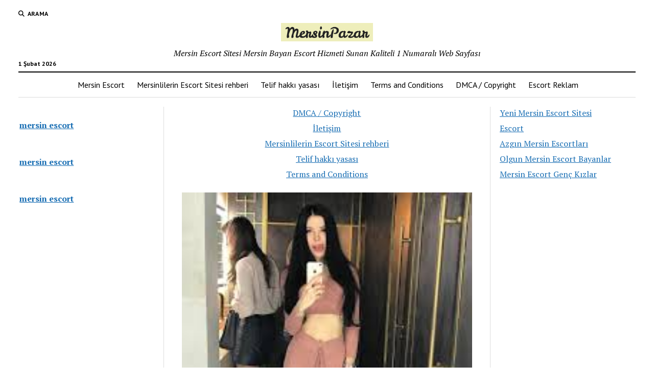

--- FILE ---
content_type: text/html; charset=UTF-8
request_url: https://www.mersinescortcu.com/escort-mersin-kizlarin-ilanlari/
body_size: 12959
content:
<!DOCTYPE html>

<html dir="ltr" lang="tr" prefix="og: https://ogp.me/ns#">

<head>
	<title>Escort Mersin Kızların İlanları | Mersin Escort, Escort Mersin, Mersin Eskort İlan</title>

		<!-- All in One SEO 4.9.3 - aioseo.com -->
	<meta name="description" content="Escort Mersin görünüşleri itibariyle daha sıra dışı tipte olan kadınların daha bir istekli davrandıklarını ve seks yapmaya karşı daha birçok eğilim gösterdiklerini söylemek mümkündür. Sizler de kadınların sıcak halleriyle birlikte sizleri memnun etmesini talep ediyorsanız ve sıcak olan her şeyin tadına sizlerle birlikte bakmalarını istiyorsanız mutlaka Mersin escort kızlarının sıcak olan tenlerine değmeli ve bu" />
	<meta name="robots" content="max-image-preview:large" />
	<meta name="author" content="admin"/>
	<link rel="canonical" href="https://www.mersinescortcu.com/escort-mersin-kizlarin-ilanlari/" />
	<meta name="generator" content="All in One SEO (AIOSEO) 4.9.3" />
		<meta property="og:locale" content="tr_TR" />
		<meta property="og:site_name" content="Mersin Escort, Escort Mersin, Mersin Eskort İlan | Mersin Escort Sitesi Mersin Bayan Escort Hizmeti Sunan Kaliteli 1 Numaralı Web Sayfası" />
		<meta property="og:type" content="activity" />
		<meta property="og:title" content="Escort Mersin Kızların İlanları | Mersin Escort, Escort Mersin, Mersin Eskort İlan" />
		<meta property="og:description" content="Escort Mersin görünüşleri itibariyle daha sıra dışı tipte olan kadınların daha bir istekli davrandıklarını ve seks yapmaya karşı daha birçok eğilim gösterdiklerini söylemek mümkündür. Sizler de kadınların sıcak halleriyle birlikte sizleri memnun etmesini talep ediyorsanız ve sıcak olan her şeyin tadına sizlerle birlikte bakmalarını istiyorsanız mutlaka Mersin escort kızlarının sıcak olan tenlerine değmeli ve bu" />
		<meta property="og:url" content="https://www.mersinescortcu.com/escort-mersin-kizlarin-ilanlari/" />
		<meta property="og:image" content="https://www.mersinescortcu.com/wp-content/uploads/2023/01/cropped-apple-touch-icon.png" />
		<meta property="og:image:secure_url" content="https://www.mersinescortcu.com/wp-content/uploads/2023/01/cropped-apple-touch-icon.png" />
		<meta name="twitter:card" content="summary" />
		<meta name="twitter:title" content="Escort Mersin Kızların İlanları | Mersin Escort, Escort Mersin, Mersin Eskort İlan" />
		<meta name="twitter:description" content="Escort Mersin görünüşleri itibariyle daha sıra dışı tipte olan kadınların daha bir istekli davrandıklarını ve seks yapmaya karşı daha birçok eğilim gösterdiklerini söylemek mümkündür. Sizler de kadınların sıcak halleriyle birlikte sizleri memnun etmesini talep ediyorsanız ve sıcak olan her şeyin tadına sizlerle birlikte bakmalarını istiyorsanız mutlaka Mersin escort kızlarının sıcak olan tenlerine değmeli ve bu" />
		<meta name="twitter:image" content="https://www.mersinescortcu.com/wp-content/uploads/2023/01/cropped-apple-touch-icon.png" />
		<script type="application/ld+json" class="aioseo-schema">
			{"@context":"https:\/\/schema.org","@graph":[{"@type":"Article","@id":"https:\/\/www.mersinescortcu.com\/escort-mersin-kizlarin-ilanlari\/#article","name":"Escort Mersin K\u0131zlar\u0131n \u0130lanlar\u0131 | Mersin Escort, Escort Mersin, Mersin Eskort \u0130lan","headline":"Escort Mersin K\u0131zlar\u0131n \u0130lanlar\u0131","author":{"@id":"https:\/\/www.mersinescortcu.com\/author\/admin\/#author"},"publisher":{"@id":"https:\/\/www.mersinescortcu.com\/#organization"},"image":{"@type":"ImageObject","url":"https:\/\/www.mersinescortcu.com\/wp-content\/uploads\/2018\/01\/escort-mersin-kizlarin-ilanlari.jpg","width":203,"height":249,"caption":"escort-mersin-kizlarin-ilanlari"},"datePublished":"2018-01-05T11:26:54+03:00","dateModified":"2020-10-16T15:40:08+03:00","inLanguage":"tr-TR","mainEntityOfPage":{"@id":"https:\/\/www.mersinescortcu.com\/escort-mersin-kizlarin-ilanlari\/#webpage"},"isPartOf":{"@id":"https:\/\/www.mersinescortcu.com\/escort-mersin-kizlarin-ilanlari\/#webpage"},"articleSection":"Mersin Bayan Escort, Mersin Escort, Mersin Escort Bayan"},{"@type":"BreadcrumbList","@id":"https:\/\/www.mersinescortcu.com\/escort-mersin-kizlarin-ilanlari\/#breadcrumblist","itemListElement":[{"@type":"ListItem","@id":"https:\/\/www.mersinescortcu.com#listItem","position":1,"name":"Ev","item":"https:\/\/www.mersinescortcu.com","nextItem":{"@type":"ListItem","@id":"https:\/\/www.mersinescortcu.com\/category\/mersin-escort\/#listItem","name":"Mersin Escort"}},{"@type":"ListItem","@id":"https:\/\/www.mersinescortcu.com\/category\/mersin-escort\/#listItem","position":2,"name":"Mersin Escort","item":"https:\/\/www.mersinescortcu.com\/category\/mersin-escort\/","nextItem":{"@type":"ListItem","@id":"https:\/\/www.mersinescortcu.com\/escort-mersin-kizlarin-ilanlari\/#listItem","name":"Escort Mersin K\u0131zlar\u0131n \u0130lanlar\u0131"},"previousItem":{"@type":"ListItem","@id":"https:\/\/www.mersinescortcu.com#listItem","name":"Ev"}},{"@type":"ListItem","@id":"https:\/\/www.mersinescortcu.com\/escort-mersin-kizlarin-ilanlari\/#listItem","position":3,"name":"Escort Mersin K\u0131zlar\u0131n \u0130lanlar\u0131","previousItem":{"@type":"ListItem","@id":"https:\/\/www.mersinescortcu.com\/category\/mersin-escort\/#listItem","name":"Mersin Escort"}}]},{"@type":"Organization","@id":"https:\/\/www.mersinescortcu.com\/#organization","name":"Mersin Escort","description":"Mersin Escort Sitesi Mersin Bayan Escort Hizmeti Sunan Kaliteli 1 Numaral\u0131 Web Sayfas\u0131","url":"https:\/\/www.mersinescortcu.com\/","logo":{"@type":"ImageObject","url":"https:\/\/www.mersinescortcu.com\/wp-content\/uploads\/2023\/01\/cropped-apple-touch-icon.png","@id":"https:\/\/www.mersinescortcu.com\/escort-mersin-kizlarin-ilanlari\/#organizationLogo","width":180,"height":36,"caption":"Mersin Escort"},"image":{"@id":"https:\/\/www.mersinescortcu.com\/escort-mersin-kizlarin-ilanlari\/#organizationLogo"}},{"@type":"Person","@id":"https:\/\/www.mersinescortcu.com\/author\/admin\/#author","url":"https:\/\/www.mersinescortcu.com\/author\/admin\/","name":"admin","image":{"@type":"ImageObject","@id":"https:\/\/www.mersinescortcu.com\/escort-mersin-kizlarin-ilanlari\/#authorImage","url":"https:\/\/secure.gravatar.com\/avatar\/597fe671277bd4d302098e48f6a4db392cd739a8089bc7c12060c2ef99c9d657?s=96&d=mm&r=g","width":96,"height":96,"caption":"admin"}},{"@type":"WebPage","@id":"https:\/\/www.mersinescortcu.com\/escort-mersin-kizlarin-ilanlari\/#webpage","url":"https:\/\/www.mersinescortcu.com\/escort-mersin-kizlarin-ilanlari\/","name":"Escort Mersin K\u0131zlar\u0131n \u0130lanlar\u0131 | Mersin Escort, Escort Mersin, Mersin Eskort \u0130lan","description":"Escort Mersin g\u00f6r\u00fcn\u00fc\u015fleri itibariyle daha s\u0131ra d\u0131\u015f\u0131 tipte olan kad\u0131nlar\u0131n daha bir istekli davrand\u0131klar\u0131n\u0131 ve seks yapmaya kar\u015f\u0131 daha bir\u00e7ok e\u011filim g\u00f6sterdiklerini s\u00f6ylemek m\u00fcmk\u00fcnd\u00fcr. Sizler de kad\u0131nlar\u0131n s\u0131cak halleriyle birlikte sizleri memnun etmesini talep ediyorsan\u0131z ve s\u0131cak olan her \u015feyin tad\u0131na sizlerle birlikte bakmalar\u0131n\u0131 istiyorsan\u0131z mutlaka Mersin escort k\u0131zlar\u0131n\u0131n s\u0131cak olan tenlerine de\u011fmeli ve bu","inLanguage":"tr-TR","isPartOf":{"@id":"https:\/\/www.mersinescortcu.com\/#website"},"breadcrumb":{"@id":"https:\/\/www.mersinescortcu.com\/escort-mersin-kizlarin-ilanlari\/#breadcrumblist"},"author":{"@id":"https:\/\/www.mersinescortcu.com\/author\/admin\/#author"},"creator":{"@id":"https:\/\/www.mersinescortcu.com\/author\/admin\/#author"},"image":{"@type":"ImageObject","url":"https:\/\/www.mersinescortcu.com\/wp-content\/uploads\/2018\/01\/escort-mersin-kizlarin-ilanlari.jpg","@id":"https:\/\/www.mersinescortcu.com\/escort-mersin-kizlarin-ilanlari\/#mainImage","width":203,"height":249,"caption":"escort-mersin-kizlarin-ilanlari"},"primaryImageOfPage":{"@id":"https:\/\/www.mersinescortcu.com\/escort-mersin-kizlarin-ilanlari\/#mainImage"},"datePublished":"2018-01-05T11:26:54+03:00","dateModified":"2020-10-16T15:40:08+03:00"},{"@type":"WebSite","@id":"https:\/\/www.mersinescortcu.com\/#website","url":"https:\/\/www.mersinescortcu.com\/","name":"Mersin Escort, Escort Mersin, Mersin Eskort \u0130lan","description":"Mersin Escort Sitesi Mersin Bayan Escort Hizmeti Sunan Kaliteli 1 Numaral\u0131 Web Sayfas\u0131","inLanguage":"tr-TR","publisher":{"@id":"https:\/\/www.mersinescortcu.com\/#organization"}}]}
		</script>
		<!-- All in One SEO -->

<meta charset="UTF-8" />
<meta name="viewport" content="width=device-width, initial-scale=1" />
<meta name="template" content="Mission News 1.65" />
<link rel="amphtml" href="https://www.mersinescortcu.com/escort-mersin-kizlarin-ilanlari/amp/" /><meta name="generator" content="AMP for WP 1.1.11"/><link rel='dns-prefetch' href='//fonts.googleapis.com' />
<link rel="alternate" type="application/rss+xml" title="Mersin Escort, Escort Mersin, Mersin Eskort İlan &raquo; akışı" href="https://www.mersinescortcu.com/feed/" />
<link rel="alternate" type="application/rss+xml" title="Mersin Escort, Escort Mersin, Mersin Eskort İlan &raquo; yorum akışı" href="https://www.mersinescortcu.com/comments/feed/" />
<link rel="alternate" type="application/rss+xml" title="Mersin Escort, Escort Mersin, Mersin Eskort İlan &raquo; Escort Mersin Kızların İlanları yorum akışı" href="https://www.mersinescortcu.com/escort-mersin-kizlarin-ilanlari/feed/" />
<link rel="alternate" title="oEmbed (JSON)" type="application/json+oembed" href="https://www.mersinescortcu.com/wp-json/oembed/1.0/embed?url=https%3A%2F%2Fwww.mersinescortcu.com%2Fescort-mersin-kizlarin-ilanlari%2F" />
<link rel="alternate" title="oEmbed (XML)" type="text/xml+oembed" href="https://www.mersinescortcu.com/wp-json/oembed/1.0/embed?url=https%3A%2F%2Fwww.mersinescortcu.com%2Fescort-mersin-kizlarin-ilanlari%2F&#038;format=xml" />
<style id='wp-img-auto-sizes-contain-inline-css' type='text/css'>
img:is([sizes=auto i],[sizes^="auto," i]){contain-intrinsic-size:3000px 1500px}
/*# sourceURL=wp-img-auto-sizes-contain-inline-css */
</style>
<style id='wp-emoji-styles-inline-css' type='text/css'>

	img.wp-smiley, img.emoji {
		display: inline !important;
		border: none !important;
		box-shadow: none !important;
		height: 1em !important;
		width: 1em !important;
		margin: 0 0.07em !important;
		vertical-align: -0.1em !important;
		background: none !important;
		padding: 0 !important;
	}
/*# sourceURL=wp-emoji-styles-inline-css */
</style>
<style id='wp-block-library-inline-css' type='text/css'>
:root{--wp-block-synced-color:#7a00df;--wp-block-synced-color--rgb:122,0,223;--wp-bound-block-color:var(--wp-block-synced-color);--wp-editor-canvas-background:#ddd;--wp-admin-theme-color:#007cba;--wp-admin-theme-color--rgb:0,124,186;--wp-admin-theme-color-darker-10:#006ba1;--wp-admin-theme-color-darker-10--rgb:0,107,160.5;--wp-admin-theme-color-darker-20:#005a87;--wp-admin-theme-color-darker-20--rgb:0,90,135;--wp-admin-border-width-focus:2px}@media (min-resolution:192dpi){:root{--wp-admin-border-width-focus:1.5px}}.wp-element-button{cursor:pointer}:root .has-very-light-gray-background-color{background-color:#eee}:root .has-very-dark-gray-background-color{background-color:#313131}:root .has-very-light-gray-color{color:#eee}:root .has-very-dark-gray-color{color:#313131}:root .has-vivid-green-cyan-to-vivid-cyan-blue-gradient-background{background:linear-gradient(135deg,#00d084,#0693e3)}:root .has-purple-crush-gradient-background{background:linear-gradient(135deg,#34e2e4,#4721fb 50%,#ab1dfe)}:root .has-hazy-dawn-gradient-background{background:linear-gradient(135deg,#faaca8,#dad0ec)}:root .has-subdued-olive-gradient-background{background:linear-gradient(135deg,#fafae1,#67a671)}:root .has-atomic-cream-gradient-background{background:linear-gradient(135deg,#fdd79a,#004a59)}:root .has-nightshade-gradient-background{background:linear-gradient(135deg,#330968,#31cdcf)}:root .has-midnight-gradient-background{background:linear-gradient(135deg,#020381,#2874fc)}:root{--wp--preset--font-size--normal:16px;--wp--preset--font-size--huge:42px}.has-regular-font-size{font-size:1em}.has-larger-font-size{font-size:2.625em}.has-normal-font-size{font-size:var(--wp--preset--font-size--normal)}.has-huge-font-size{font-size:var(--wp--preset--font-size--huge)}.has-text-align-center{text-align:center}.has-text-align-left{text-align:left}.has-text-align-right{text-align:right}.has-fit-text{white-space:nowrap!important}#end-resizable-editor-section{display:none}.aligncenter{clear:both}.items-justified-left{justify-content:flex-start}.items-justified-center{justify-content:center}.items-justified-right{justify-content:flex-end}.items-justified-space-between{justify-content:space-between}.screen-reader-text{border:0;clip-path:inset(50%);height:1px;margin:-1px;overflow:hidden;padding:0;position:absolute;width:1px;word-wrap:normal!important}.screen-reader-text:focus{background-color:#ddd;clip-path:none;color:#444;display:block;font-size:1em;height:auto;left:5px;line-height:normal;padding:15px 23px 14px;text-decoration:none;top:5px;width:auto;z-index:100000}html :where(.has-border-color){border-style:solid}html :where([style*=border-top-color]){border-top-style:solid}html :where([style*=border-right-color]){border-right-style:solid}html :where([style*=border-bottom-color]){border-bottom-style:solid}html :where([style*=border-left-color]){border-left-style:solid}html :where([style*=border-width]){border-style:solid}html :where([style*=border-top-width]){border-top-style:solid}html :where([style*=border-right-width]){border-right-style:solid}html :where([style*=border-bottom-width]){border-bottom-style:solid}html :where([style*=border-left-width]){border-left-style:solid}html :where(img[class*=wp-image-]){height:auto;max-width:100%}:where(figure){margin:0 0 1em}html :where(.is-position-sticky){--wp-admin--admin-bar--position-offset:var(--wp-admin--admin-bar--height,0px)}@media screen and (max-width:600px){html :where(.is-position-sticky){--wp-admin--admin-bar--position-offset:0px}}

/*# sourceURL=wp-block-library-inline-css */
</style><style id='wp-block-latest-posts-inline-css' type='text/css'>
.wp-block-latest-posts{box-sizing:border-box}.wp-block-latest-posts.alignleft{margin-right:2em}.wp-block-latest-posts.alignright{margin-left:2em}.wp-block-latest-posts.wp-block-latest-posts__list{list-style:none}.wp-block-latest-posts.wp-block-latest-posts__list li{clear:both;overflow-wrap:break-word}.wp-block-latest-posts.is-grid{display:flex;flex-wrap:wrap}.wp-block-latest-posts.is-grid li{margin:0 1.25em 1.25em 0;width:100%}@media (min-width:600px){.wp-block-latest-posts.columns-2 li{width:calc(50% - .625em)}.wp-block-latest-posts.columns-2 li:nth-child(2n){margin-right:0}.wp-block-latest-posts.columns-3 li{width:calc(33.33333% - .83333em)}.wp-block-latest-posts.columns-3 li:nth-child(3n){margin-right:0}.wp-block-latest-posts.columns-4 li{width:calc(25% - .9375em)}.wp-block-latest-posts.columns-4 li:nth-child(4n){margin-right:0}.wp-block-latest-posts.columns-5 li{width:calc(20% - 1em)}.wp-block-latest-posts.columns-5 li:nth-child(5n){margin-right:0}.wp-block-latest-posts.columns-6 li{width:calc(16.66667% - 1.04167em)}.wp-block-latest-posts.columns-6 li:nth-child(6n){margin-right:0}}:root :where(.wp-block-latest-posts.is-grid){padding:0}:root :where(.wp-block-latest-posts.wp-block-latest-posts__list){padding-left:0}.wp-block-latest-posts__post-author,.wp-block-latest-posts__post-date{display:block;font-size:.8125em}.wp-block-latest-posts__post-excerpt,.wp-block-latest-posts__post-full-content{margin-bottom:1em;margin-top:.5em}.wp-block-latest-posts__featured-image a{display:inline-block}.wp-block-latest-posts__featured-image img{height:auto;max-width:100%;width:auto}.wp-block-latest-posts__featured-image.alignleft{float:left;margin-right:1em}.wp-block-latest-posts__featured-image.alignright{float:right;margin-left:1em}.wp-block-latest-posts__featured-image.aligncenter{margin-bottom:1em;text-align:center}
/*# sourceURL=https://www.mersinescortcu.com/wp-includes/blocks/latest-posts/style.min.css */
</style>
<style id='wp-block-page-list-inline-css' type='text/css'>
.wp-block-navigation .wp-block-page-list{align-items:var(--navigation-layout-align,initial);background-color:inherit;display:flex;flex-direction:var(--navigation-layout-direction,initial);flex-wrap:var(--navigation-layout-wrap,wrap);justify-content:var(--navigation-layout-justify,initial)}.wp-block-navigation .wp-block-navigation-item{background-color:inherit}.wp-block-page-list{box-sizing:border-box}
/*# sourceURL=https://www.mersinescortcu.com/wp-includes/blocks/page-list/style.min.css */
</style>
<style id='wp-block-paragraph-inline-css' type='text/css'>
.is-small-text{font-size:.875em}.is-regular-text{font-size:1em}.is-large-text{font-size:2.25em}.is-larger-text{font-size:3em}.has-drop-cap:not(:focus):first-letter{float:left;font-size:8.4em;font-style:normal;font-weight:100;line-height:.68;margin:.05em .1em 0 0;text-transform:uppercase}body.rtl .has-drop-cap:not(:focus):first-letter{float:none;margin-left:.1em}p.has-drop-cap.has-background{overflow:hidden}:root :where(p.has-background){padding:1.25em 2.375em}:where(p.has-text-color:not(.has-link-color)) a{color:inherit}p.has-text-align-left[style*="writing-mode:vertical-lr"],p.has-text-align-right[style*="writing-mode:vertical-rl"]{rotate:180deg}
/*# sourceURL=https://www.mersinescortcu.com/wp-includes/blocks/paragraph/style.min.css */
</style>
<style id='global-styles-inline-css' type='text/css'>
:root{--wp--preset--aspect-ratio--square: 1;--wp--preset--aspect-ratio--4-3: 4/3;--wp--preset--aspect-ratio--3-4: 3/4;--wp--preset--aspect-ratio--3-2: 3/2;--wp--preset--aspect-ratio--2-3: 2/3;--wp--preset--aspect-ratio--16-9: 16/9;--wp--preset--aspect-ratio--9-16: 9/16;--wp--preset--color--black: #000000;--wp--preset--color--cyan-bluish-gray: #abb8c3;--wp--preset--color--white: #ffffff;--wp--preset--color--pale-pink: #f78da7;--wp--preset--color--vivid-red: #cf2e2e;--wp--preset--color--luminous-vivid-orange: #ff6900;--wp--preset--color--luminous-vivid-amber: #fcb900;--wp--preset--color--light-green-cyan: #7bdcb5;--wp--preset--color--vivid-green-cyan: #00d084;--wp--preset--color--pale-cyan-blue: #8ed1fc;--wp--preset--color--vivid-cyan-blue: #0693e3;--wp--preset--color--vivid-purple: #9b51e0;--wp--preset--gradient--vivid-cyan-blue-to-vivid-purple: linear-gradient(135deg,rgb(6,147,227) 0%,rgb(155,81,224) 100%);--wp--preset--gradient--light-green-cyan-to-vivid-green-cyan: linear-gradient(135deg,rgb(122,220,180) 0%,rgb(0,208,130) 100%);--wp--preset--gradient--luminous-vivid-amber-to-luminous-vivid-orange: linear-gradient(135deg,rgb(252,185,0) 0%,rgb(255,105,0) 100%);--wp--preset--gradient--luminous-vivid-orange-to-vivid-red: linear-gradient(135deg,rgb(255,105,0) 0%,rgb(207,46,46) 100%);--wp--preset--gradient--very-light-gray-to-cyan-bluish-gray: linear-gradient(135deg,rgb(238,238,238) 0%,rgb(169,184,195) 100%);--wp--preset--gradient--cool-to-warm-spectrum: linear-gradient(135deg,rgb(74,234,220) 0%,rgb(151,120,209) 20%,rgb(207,42,186) 40%,rgb(238,44,130) 60%,rgb(251,105,98) 80%,rgb(254,248,76) 100%);--wp--preset--gradient--blush-light-purple: linear-gradient(135deg,rgb(255,206,236) 0%,rgb(152,150,240) 100%);--wp--preset--gradient--blush-bordeaux: linear-gradient(135deg,rgb(254,205,165) 0%,rgb(254,45,45) 50%,rgb(107,0,62) 100%);--wp--preset--gradient--luminous-dusk: linear-gradient(135deg,rgb(255,203,112) 0%,rgb(199,81,192) 50%,rgb(65,88,208) 100%);--wp--preset--gradient--pale-ocean: linear-gradient(135deg,rgb(255,245,203) 0%,rgb(182,227,212) 50%,rgb(51,167,181) 100%);--wp--preset--gradient--electric-grass: linear-gradient(135deg,rgb(202,248,128) 0%,rgb(113,206,126) 100%);--wp--preset--gradient--midnight: linear-gradient(135deg,rgb(2,3,129) 0%,rgb(40,116,252) 100%);--wp--preset--font-size--small: 12px;--wp--preset--font-size--medium: 20px;--wp--preset--font-size--large: 21px;--wp--preset--font-size--x-large: 42px;--wp--preset--font-size--regular: 16px;--wp--preset--font-size--larger: 28px;--wp--preset--spacing--20: 0.44rem;--wp--preset--spacing--30: 0.67rem;--wp--preset--spacing--40: 1rem;--wp--preset--spacing--50: 1.5rem;--wp--preset--spacing--60: 2.25rem;--wp--preset--spacing--70: 3.38rem;--wp--preset--spacing--80: 5.06rem;--wp--preset--shadow--natural: 6px 6px 9px rgba(0, 0, 0, 0.2);--wp--preset--shadow--deep: 12px 12px 50px rgba(0, 0, 0, 0.4);--wp--preset--shadow--sharp: 6px 6px 0px rgba(0, 0, 0, 0.2);--wp--preset--shadow--outlined: 6px 6px 0px -3px rgb(255, 255, 255), 6px 6px rgb(0, 0, 0);--wp--preset--shadow--crisp: 6px 6px 0px rgb(0, 0, 0);}:where(.is-layout-flex){gap: 0.5em;}:where(.is-layout-grid){gap: 0.5em;}body .is-layout-flex{display: flex;}.is-layout-flex{flex-wrap: wrap;align-items: center;}.is-layout-flex > :is(*, div){margin: 0;}body .is-layout-grid{display: grid;}.is-layout-grid > :is(*, div){margin: 0;}:where(.wp-block-columns.is-layout-flex){gap: 2em;}:where(.wp-block-columns.is-layout-grid){gap: 2em;}:where(.wp-block-post-template.is-layout-flex){gap: 1.25em;}:where(.wp-block-post-template.is-layout-grid){gap: 1.25em;}.has-black-color{color: var(--wp--preset--color--black) !important;}.has-cyan-bluish-gray-color{color: var(--wp--preset--color--cyan-bluish-gray) !important;}.has-white-color{color: var(--wp--preset--color--white) !important;}.has-pale-pink-color{color: var(--wp--preset--color--pale-pink) !important;}.has-vivid-red-color{color: var(--wp--preset--color--vivid-red) !important;}.has-luminous-vivid-orange-color{color: var(--wp--preset--color--luminous-vivid-orange) !important;}.has-luminous-vivid-amber-color{color: var(--wp--preset--color--luminous-vivid-amber) !important;}.has-light-green-cyan-color{color: var(--wp--preset--color--light-green-cyan) !important;}.has-vivid-green-cyan-color{color: var(--wp--preset--color--vivid-green-cyan) !important;}.has-pale-cyan-blue-color{color: var(--wp--preset--color--pale-cyan-blue) !important;}.has-vivid-cyan-blue-color{color: var(--wp--preset--color--vivid-cyan-blue) !important;}.has-vivid-purple-color{color: var(--wp--preset--color--vivid-purple) !important;}.has-black-background-color{background-color: var(--wp--preset--color--black) !important;}.has-cyan-bluish-gray-background-color{background-color: var(--wp--preset--color--cyan-bluish-gray) !important;}.has-white-background-color{background-color: var(--wp--preset--color--white) !important;}.has-pale-pink-background-color{background-color: var(--wp--preset--color--pale-pink) !important;}.has-vivid-red-background-color{background-color: var(--wp--preset--color--vivid-red) !important;}.has-luminous-vivid-orange-background-color{background-color: var(--wp--preset--color--luminous-vivid-orange) !important;}.has-luminous-vivid-amber-background-color{background-color: var(--wp--preset--color--luminous-vivid-amber) !important;}.has-light-green-cyan-background-color{background-color: var(--wp--preset--color--light-green-cyan) !important;}.has-vivid-green-cyan-background-color{background-color: var(--wp--preset--color--vivid-green-cyan) !important;}.has-pale-cyan-blue-background-color{background-color: var(--wp--preset--color--pale-cyan-blue) !important;}.has-vivid-cyan-blue-background-color{background-color: var(--wp--preset--color--vivid-cyan-blue) !important;}.has-vivid-purple-background-color{background-color: var(--wp--preset--color--vivid-purple) !important;}.has-black-border-color{border-color: var(--wp--preset--color--black) !important;}.has-cyan-bluish-gray-border-color{border-color: var(--wp--preset--color--cyan-bluish-gray) !important;}.has-white-border-color{border-color: var(--wp--preset--color--white) !important;}.has-pale-pink-border-color{border-color: var(--wp--preset--color--pale-pink) !important;}.has-vivid-red-border-color{border-color: var(--wp--preset--color--vivid-red) !important;}.has-luminous-vivid-orange-border-color{border-color: var(--wp--preset--color--luminous-vivid-orange) !important;}.has-luminous-vivid-amber-border-color{border-color: var(--wp--preset--color--luminous-vivid-amber) !important;}.has-light-green-cyan-border-color{border-color: var(--wp--preset--color--light-green-cyan) !important;}.has-vivid-green-cyan-border-color{border-color: var(--wp--preset--color--vivid-green-cyan) !important;}.has-pale-cyan-blue-border-color{border-color: var(--wp--preset--color--pale-cyan-blue) !important;}.has-vivid-cyan-blue-border-color{border-color: var(--wp--preset--color--vivid-cyan-blue) !important;}.has-vivid-purple-border-color{border-color: var(--wp--preset--color--vivid-purple) !important;}.has-vivid-cyan-blue-to-vivid-purple-gradient-background{background: var(--wp--preset--gradient--vivid-cyan-blue-to-vivid-purple) !important;}.has-light-green-cyan-to-vivid-green-cyan-gradient-background{background: var(--wp--preset--gradient--light-green-cyan-to-vivid-green-cyan) !important;}.has-luminous-vivid-amber-to-luminous-vivid-orange-gradient-background{background: var(--wp--preset--gradient--luminous-vivid-amber-to-luminous-vivid-orange) !important;}.has-luminous-vivid-orange-to-vivid-red-gradient-background{background: var(--wp--preset--gradient--luminous-vivid-orange-to-vivid-red) !important;}.has-very-light-gray-to-cyan-bluish-gray-gradient-background{background: var(--wp--preset--gradient--very-light-gray-to-cyan-bluish-gray) !important;}.has-cool-to-warm-spectrum-gradient-background{background: var(--wp--preset--gradient--cool-to-warm-spectrum) !important;}.has-blush-light-purple-gradient-background{background: var(--wp--preset--gradient--blush-light-purple) !important;}.has-blush-bordeaux-gradient-background{background: var(--wp--preset--gradient--blush-bordeaux) !important;}.has-luminous-dusk-gradient-background{background: var(--wp--preset--gradient--luminous-dusk) !important;}.has-pale-ocean-gradient-background{background: var(--wp--preset--gradient--pale-ocean) !important;}.has-electric-grass-gradient-background{background: var(--wp--preset--gradient--electric-grass) !important;}.has-midnight-gradient-background{background: var(--wp--preset--gradient--midnight) !important;}.has-small-font-size{font-size: var(--wp--preset--font-size--small) !important;}.has-medium-font-size{font-size: var(--wp--preset--font-size--medium) !important;}.has-large-font-size{font-size: var(--wp--preset--font-size--large) !important;}.has-x-large-font-size{font-size: var(--wp--preset--font-size--x-large) !important;}
/*# sourceURL=global-styles-inline-css */
</style>

<style id='classic-theme-styles-inline-css' type='text/css'>
/*! This file is auto-generated */
.wp-block-button__link{color:#fff;background-color:#32373c;border-radius:9999px;box-shadow:none;text-decoration:none;padding:calc(.667em + 2px) calc(1.333em + 2px);font-size:1.125em}.wp-block-file__button{background:#32373c;color:#fff;text-decoration:none}
/*# sourceURL=/wp-includes/css/classic-themes.min.css */
</style>
<link rel='stylesheet' id='dashicons-css' href='https://www.mersinescortcu.com/wp-includes/css/dashicons.min.css?ver=6.9' type='text/css' media='all' />
<link rel='stylesheet' id='admin-bar-css' href='https://www.mersinescortcu.com/wp-includes/css/admin-bar.min.css?ver=6.9' type='text/css' media='all' />
<style id='admin-bar-inline-css' type='text/css'>

    /* Hide CanvasJS credits for P404 charts specifically */
    #p404RedirectChart .canvasjs-chart-credit {
        display: none !important;
    }
    
    #p404RedirectChart canvas {
        border-radius: 6px;
    }

    .p404-redirect-adminbar-weekly-title {
        font-weight: bold;
        font-size: 14px;
        color: #fff;
        margin-bottom: 6px;
    }

    #wpadminbar #wp-admin-bar-p404_free_top_button .ab-icon:before {
        content: "\f103";
        color: #dc3545;
        top: 3px;
    }
    
    #wp-admin-bar-p404_free_top_button .ab-item {
        min-width: 80px !important;
        padding: 0px !important;
    }
    
    /* Ensure proper positioning and z-index for P404 dropdown */
    .p404-redirect-adminbar-dropdown-wrap { 
        min-width: 0; 
        padding: 0;
        position: static !important;
    }
    
    #wpadminbar #wp-admin-bar-p404_free_top_button_dropdown {
        position: static !important;
    }
    
    #wpadminbar #wp-admin-bar-p404_free_top_button_dropdown .ab-item {
        padding: 0 !important;
        margin: 0 !important;
    }
    
    .p404-redirect-dropdown-container {
        min-width: 340px;
        padding: 18px 18px 12px 18px;
        background: #23282d !important;
        color: #fff;
        border-radius: 12px;
        box-shadow: 0 8px 32px rgba(0,0,0,0.25);
        margin-top: 10px;
        position: relative !important;
        z-index: 999999 !important;
        display: block !important;
        border: 1px solid #444;
    }
    
    /* Ensure P404 dropdown appears on hover */
    #wpadminbar #wp-admin-bar-p404_free_top_button .p404-redirect-dropdown-container { 
        display: none !important;
    }
    
    #wpadminbar #wp-admin-bar-p404_free_top_button:hover .p404-redirect-dropdown-container { 
        display: block !important;
    }
    
    #wpadminbar #wp-admin-bar-p404_free_top_button:hover #wp-admin-bar-p404_free_top_button_dropdown .p404-redirect-dropdown-container {
        display: block !important;
    }
    
    .p404-redirect-card {
        background: #2c3338;
        border-radius: 8px;
        padding: 18px 18px 12px 18px;
        box-shadow: 0 2px 8px rgba(0,0,0,0.07);
        display: flex;
        flex-direction: column;
        align-items: flex-start;
        border: 1px solid #444;
    }
    
    .p404-redirect-btn {
        display: inline-block;
        background: #dc3545;
        color: #fff !important;
        font-weight: bold;
        padding: 5px 22px;
        border-radius: 8px;
        text-decoration: none;
        font-size: 17px;
        transition: background 0.2s, box-shadow 0.2s;
        margin-top: 8px;
        box-shadow: 0 2px 8px rgba(220,53,69,0.15);
        text-align: center;
        line-height: 1.6;
    }
    
    .p404-redirect-btn:hover {
        background: #c82333;
        color: #fff !important;
        box-shadow: 0 4px 16px rgba(220,53,69,0.25);
    }
    
    /* Prevent conflicts with other admin bar dropdowns */
    #wpadminbar .ab-top-menu > li:hover > .ab-item,
    #wpadminbar .ab-top-menu > li.hover > .ab-item {
        z-index: auto;
    }
    
    #wpadminbar #wp-admin-bar-p404_free_top_button:hover > .ab-item {
        z-index: 999998 !important;
    }
    
/*# sourceURL=admin-bar-inline-css */
</style>
<link rel='stylesheet' id='ct-mission-news-google-fonts-css' href='//fonts.googleapis.com/css?family=Abril+Fatface%7CPT+Sans%3A400%2C700%7CPT+Serif%3A400%2C400i%2C700%2C700i&#038;subset=latin%2Clatin-ext&#038;display=swap&#038;ver=6.9' type='text/css' media='all' />
<link rel='stylesheet' id='ct-mission-news-font-awesome-css' href='https://www.mersinescortcu.com/wp-content/themes/mission-news/assets/font-awesome/css/all.min.css?ver=6.9' type='text/css' media='all' />
<link rel='stylesheet' id='ct-mission-news-style-css' href='https://www.mersinescortcu.com/wp-content/themes/mission-news/style.css?ver=6.9' type='text/css' media='all' />
<script type="text/javascript" src="https://www.mersinescortcu.com/wp-includes/js/jquery/jquery.min.js?ver=3.7.1" id="jquery-core-js"></script>
<script type="text/javascript" src="https://www.mersinescortcu.com/wp-includes/js/jquery/jquery-migrate.min.js?ver=3.4.1" id="jquery-migrate-js"></script>
<link rel="https://api.w.org/" href="https://www.mersinescortcu.com/wp-json/" /><link rel="alternate" title="JSON" type="application/json" href="https://www.mersinescortcu.com/wp-json/wp/v2/posts/8362" /><link rel="EditURI" type="application/rsd+xml" title="RSD" href="https://www.mersinescortcu.com/xmlrpc.php?rsd" />
<meta name="generator" content="WordPress 6.9" />
<link rel='shortlink' href='https://www.mersinescortcu.com/?p=8362' />
<link rel="icon" href="https://www.mersinescortcu.com/wp-content/uploads/2019/05/cropped-ZEO-1-32x32.png" sizes="32x32" />
<link rel="icon" href="https://www.mersinescortcu.com/wp-content/uploads/2019/05/cropped-ZEO-1-192x192.png" sizes="192x192" />
<link rel="apple-touch-icon" href="https://www.mersinescortcu.com/wp-content/uploads/2019/05/cropped-ZEO-1-180x180.png" />
<meta name="msapplication-TileImage" content="https://www.mersinescortcu.com/wp-content/uploads/2019/05/cropped-ZEO-1-270x270.png" />
</head>

<body id="mission-news" class="wp-singular post-template-default single single-post postid-8362 single-format-standard wp-custom-logo wp-theme-mission-news">
<a class="skip-content" href="#main">İçeriğe geçmek için &quot;Enter&quot;a basın</a>
<div id="overflow-container" class="overflow-container">
	<div id="max-width" class="max-width">
							<header class="site-header" id="site-header" role="banner">
				<div class="top-nav">
					<button id="search-toggle" class="search-toggle"><i class="fas fa-search"></i><span>Arama</span></button>
<div id="search-form-popup" class="search-form-popup">
	<div class="inner">
		<div class="title">Arama Mersin Escort, Escort Mersin, Mersin Eskort İlan</div>
		<div class='search-form-container'>
    <form role="search" method="get" class="search-form" action="https://www.mersinescortcu.com">
        <input id="search-field" type="search" class="search-field" value="" name="s"
               title="Arama" placeholder="Arama" />
        <input type="submit" class="search-submit" value='Arama'/>
    </form>
</div>		<a id="close-search" class="close" href="#"><svg xmlns="http://www.w3.org/2000/svg" width="20" height="20" viewBox="0 0 20 20" version="1.1"><g stroke="none" stroke-width="1" fill="none" fill-rule="evenodd"><g transform="translate(-17.000000, -12.000000)" fill="#000000"><g transform="translate(17.000000, 12.000000)"><rect transform="translate(10.000000, 10.000000) rotate(45.000000) translate(-10.000000, -10.000000) " x="9" y="-2" width="2" height="24"/><rect transform="translate(10.000000, 10.000000) rotate(-45.000000) translate(-10.000000, -10.000000) " x="9" y="-2" width="2" height="24"/></g></g></g></svg></a>
	</div>
</div>
					<div id="menu-secondary-container" class="menu-secondary-container">
						<div id="menu-secondary" class="menu-container menu-secondary" role="navigation">
	</div>
					</div>
									</div>
				<div id="title-container" class="title-container"><div class='site-title has-date'><a href="https://www.mersinescortcu.com/" class="custom-logo-link" rel="home"><img width="180" height="36" src="https://www.mersinescortcu.com/wp-content/uploads/2023/01/cropped-apple-touch-icon.png" class="custom-logo" alt="Mersin Escort" decoding="async" /></a></div><p class="date">1 Şubat 2026</p><p class="tagline">Mersin Escort Sitesi Mersin Bayan Escort Hizmeti Sunan Kaliteli 1 Numaralı Web Sayfası</p>				</div>
				<button id="toggle-navigation" class="toggle-navigation" name="toggle-navigation" aria-expanded="false">
					<span class="screen-reader-text">menüyü aç</span>
					<svg xmlns="http://www.w3.org/2000/svg" width="24" height="18" viewBox="0 0 24 18" version="1.1"><g stroke="none" stroke-width="1" fill="none" fill-rule="evenodd"><g transform="translate(-272.000000, -21.000000)" fill="#000000"><g transform="translate(266.000000, 12.000000)"><g transform="translate(6.000000, 9.000000)"><rect class="top-bar" x="0" y="0" width="24" height="2"/><rect class="middle-bar" x="0" y="8" width="24" height="2"/><rect class="bottom-bar" x="0" y="16" width="24" height="2"/></g></g></g></g></svg>				</button>
				<div id="menu-primary-container" class="menu-primary-container tier-1">
					<div class="dropdown-navigation"><a id="back-button" class="back-button" href="#"><i class="fas fa-angle-left"></i> Geri</a><span class="label"></span></div>
<div id="menu-primary" class="menu-container menu-primary" role="navigation">
    <nav class="menu"><ul id="menu-primary-items" class="menu-primary-items"><li id="menu-item-6066" class="menu-item menu-item-type-taxonomy menu-item-object-category current-post-ancestor current-menu-parent current-post-parent menu-item-6066"><a href="https://www.mersinescortcu.com/category/mersin-escort/">Mersin Escort</a></li>
<li id="menu-item-14066" class="menu-item menu-item-type-post_type menu-item-object-page menu-item-14066"><a href="https://www.mersinescortcu.com/mersinlilerin-escort-sitesi-rehberi/">Mersinlilerin Escort Sitesi rehberi</a></li>
<li id="menu-item-14222" class="menu-item menu-item-type-post_type menu-item-object-page menu-item-14222"><a href="https://www.mersinescortcu.com/telif-hakki-yasasi/">Telif hakkı yasası</a></li>
<li id="menu-item-14232" class="menu-item menu-item-type-post_type menu-item-object-page menu-item-14232"><a href="https://www.mersinescortcu.com/iletisim/">İletişim</a></li>
<li id="menu-item-14236" class="menu-item menu-item-type-post_type menu-item-object-page menu-item-14236"><a href="https://www.mersinescortcu.com/terms-and-conditions/">Terms and Conditions</a></li>
<li id="menu-item-14241" class="menu-item menu-item-type-post_type menu-item-object-page menu-item-14241"><a href="https://www.mersinescortcu.com/dmca-copyright/">DMCA / Copyright</a></li>
<li id="menu-item-14545" class="menu-item menu-item-type-taxonomy menu-item-object-category menu-item-14545"><a href="https://www.mersinescortcu.com/category/escort-reklam/">Escort Reklam</a></li>
</ul></nav></div>
				</div>
			</header>
								<div class="content-container">
						<div class="layout-container">
				    <aside class="sidebar sidebar-left" id="sidebar-left" role="complementary">
        <div class="inner">
            <section id="block-11" class="widget widget_block widget_text">
<p><strong><a href="https://www.emersinsurance.com/" data-type="link" data-id="https://www.emersinsurance.com/">mersin escort</a></strong></p>
</section><section id="block-13" class="widget widget_block widget_text">
<p><strong><a href="https://viagraitabs.com/" data-type="link" data-id="https://viagraitabs.com/">mersin escort</a></strong></p>
</section><section id="block-14" class="widget widget_block widget_text">
<p><strong><a href="https://www.mersinescorttc.com/" data-type="link" data-id="https://www.mersinescorttc.com/">mersin escort</a></strong></p>
</section>        </div>
    </aside>
				<section id="main" class="main" role="main">
						<aside id="above-main" class="widget-area widget-area-above-main active-1"  role="complementary">
		<section id="block-5" class="widget widget_block"><ul class="wp-block-page-list"><li class="wp-block-pages-list__item"><a class="wp-block-pages-list__item__link" href="https://www.mersinescortcu.com/dmca-copyright/">DMCA / Copyright</a></li><li class="wp-block-pages-list__item"><a class="wp-block-pages-list__item__link" href="https://www.mersinescortcu.com/iletisim/">İletişim</a></li><li class="wp-block-pages-list__item"><a class="wp-block-pages-list__item__link" href="https://www.mersinescortcu.com/mersinlilerin-escort-sitesi-rehberi/">Mersinlilerin Escort Sitesi rehberi</a></li><li class="wp-block-pages-list__item"><a class="wp-block-pages-list__item__link" href="https://www.mersinescortcu.com/telif-hakki-yasasi/">Telif hakkı yasası</a></li><li class="wp-block-pages-list__item"><a class="wp-block-pages-list__item__link" href="https://www.mersinescortcu.com/terms-and-conditions/">Terms and Conditions</a></li></ul></section>	</aside>

<div id="loop-container" class="loop-container">
    <div class="post-8362 post type-post status-publish format-standard has-post-thumbnail hentry category-mersin-bayan-escort category-mersin-escort category-mersin-escort-bayan entry">
		<article>
		<div class="featured-image"><img width="203" height="249" src="https://www.mersinescortcu.com/wp-content/uploads/2018/01/escort-mersin-kizlarin-ilanlari.jpg" class="attachment-full size-full wp-post-image" alt="escort-mersin-kizlarin-ilanlari" decoding="async" fetchpriority="high" srcset="https://www.mersinescortcu.com/wp-content/uploads/2018/01/escort-mersin-kizlarin-ilanlari.jpg 203w, https://www.mersinescortcu.com/wp-content/uploads/2018/01/escort-mersin-kizlarin-ilanlari-41x50.jpg 41w, https://www.mersinescortcu.com/wp-content/uploads/2018/01/escort-mersin-kizlarin-ilanlari-122x150.jpg 122w, https://www.mersinescortcu.com/wp-content/uploads/2018/01/escort-mersin-kizlarin-ilanlari-82x100.jpg 82w" sizes="(max-width: 203px) 100vw, 203px" /></div>		<div class='post-header'>
			<h1 class='post-title'>Escort Mersin Kızların İlanları</h1>
			<div class="post-byline">Bu yazı 5 Ocak 2018 tarihinde admin tarafından yazılmıştır.</div>		</div>
				<div class="post-content">
					<p>Escort Mersin görünüşleri itibariyle daha sıra dışı tipte olan kadınların daha bir istekli davrandıklarını ve seks yapmaya karşı daha birçok eğilim gösterdiklerini söylemek mümkündür. Sizler de kadınların sıcak halleriyle birlikte sizleri memnun etmesini talep ediyorsanız ve sıcak olan her şeyin tadına sizlerle birlikte bakmalarını istiyorsanız mutlaka <span style="color: #ff0000;"><em><strong>Mersin escort kızların</strong></em></span>ın sıcak olan tenlerine değmeli ve bu kadınların yakından kokularını almalısınız. Paha biçilmez derecede güzel olan ve güzelliklerini de sizlere en iyi şekilde yansıtan bu kadınlarla birlikte olmak ve yalnızca onlarla takılmak inanın ki sizlerin daha büyük keyif almasını sağlayacak ve sizlerin daha da mutlu olmasını sağlayacaktır. Büyük bir aşk ve büyük bir şevk ile sizler de birlikteliğin tadını almak istiyorsanız mutlaka cinsel anlamda beklentilerinizi yerine getirecek olan nitelikli kadınlara bakmalısınız. En güzel halleriyle karşınıza çıkacak sıra dışı deneyimler sunacak olan beklentilerinizi de en iyi halleriyle karşılayacak olan kadınları internetten araştırmalı ve yalnızca onlarla takılmalısınız. Beraber en çılgın gecelere imza atacağınız en ateşli anlar içine gireceğiniz kadınların sizlere olan davranışları ve tavırları çok önemli olmalıdır. Sizler bu konuda özelikle prensip sahibi olmalı ve kadınların sizlere karşı olan davranışlarını gözlemleyerek bu şekilde birlikte olmalısınız. Şayet kadınların sizlere karşı olan davranışlarını gözlemlemezseniz ve size karşı kötü davranmalarına müsaade ederseniz, her şey çok daha kötü olabilecektir. <span style="color: #0000ff;"><em><strong>Mersin escort</strong></em></span>ları kusursuz aşk maceralarını her zaman için ileri bir seviyeye taşımayı arzu eden kadınlardır. Sizler de ileri bir seviyede aşk maceralarına dahil olabilmek ve sınırsız fantezilerin tadını en sınırsız halleriyle birlikte alabilmek adına mutlaka bu yönde adımlar atmalısınız. <span style="color: #ff6600;"><em><strong>Mersin bayan escort</strong></em></span>ları sıcak seks sahnelerinin ciddi anlamda iyi olmasını talep edecek olan kadınlardır. Sizlerin de amacı gerçekten iyi olan ve güzel olan deneyimlerden yana ise daha değişik seks fantezilerinin hayatınıza girdiğini görebilirsiniz. Bu da bütün erkekleri mutlu eden cinsten bir şey olacak ve ortaya da daha iyi şeyler çıkabilecektir. Bütün kadınlar hayalini kurdukları beraberliği elde etmek için böyle bir yöntem seçerler.</p>
								</div>
		<div class="post-meta">
			<p class="post-categories"><span>Yayımlanan kategori:</span> <a href="https://www.mersinescortcu.com/category/mersin-bayan-escort/" title="Mersin Bayan Escort Kategorisindeki bütün yazıları göster">Mersin Bayan Escort</a>, <a href="https://www.mersinescortcu.com/category/mersin-escort/" title="Mersin Escort Kategorisindeki bütün yazıları göster">Mersin Escort</a> ve <a href="https://www.mersinescortcu.com/category/mersin-escort-bayan/" title="Mersin Escort Bayan Kategorisindeki bütün yazıları göster">Mersin Escort Bayan</a></p>									<div class="post-author">
		<div class="avatar-container">
		<img alt='admin' src='https://secure.gravatar.com/avatar/597fe671277bd4d302098e48f6a4db392cd739a8089bc7c12060c2ef99c9d657?s=78&#038;d=mm&#038;r=g' srcset='https://secure.gravatar.com/avatar/597fe671277bd4d302098e48f6a4db392cd739a8089bc7c12060c2ef99c9d657?s=156&#038;d=mm&#038;r=g 2x' class='avatar avatar-78 photo' height='78' width='78' decoding='async'/>	</div>
		<div>
		<div class="author">admin</div>
		<p></p>
			</div>
</div>
		</div>
		<div class="more-from-category">
	<div class="category-container"><div class="top"><span class="section-title">Daha fazla <span>Mersin Bayan Escort</span></span><a class="category-link" href="https://www.mersinescortcu.com/category/mersin-bayan-escort/">Mersin Bayan Escort kategorisinden daha fazla yazı &raquo;</a></div><ul><li><div class="featured-image"><a href="https://www.mersinescortcu.com/gercek-duygulari-yasatan-mersin-escort/">Gerçek Duyguları Yaşatan Mersin Escort<img width="170" height="150" src="https://www.mersinescortcu.com/wp-content/uploads/2023/10/gercek-duygulari-yasatan-mersin-escort-170x150.jpg" class="attachment-medium size-medium wp-post-image" alt="gercek-duygulari-yasatan-mersin-escort" decoding="async" srcset="https://www.mersinescortcu.com/wp-content/uploads/2023/10/gercek-duygulari-yasatan-mersin-escort-170x150.jpg 170w, https://www.mersinescortcu.com/wp-content/uploads/2023/10/gercek-duygulari-yasatan-mersin-escort.jpg 239w" sizes="(max-width: 170px) 100vw, 170px" /></a></div><a href="https://www.mersinescortcu.com/gercek-duygulari-yasatan-mersin-escort/" class="title">Gerçek Duyguları Yaşatan Mersin Escort</a></li><li><div class="featured-image"><a href="https://www.mersinescortcu.com/geceleri-sevismeyi-seven-mersin-escort-model-kizlar/">Geceleri Sevişmeyi Seven Mersin Escort Model Kızlar<img width="170" height="150" src="https://www.mersinescortcu.com/wp-content/uploads/2023/10/geceleri-sevismeyi-seven-mersin-escort-model-kizlar-170x150.jpg" class="attachment-medium size-medium wp-post-image" alt="geceleri-sevismeyi-seven-mersin-escort-model-kizlar" decoding="async" loading="lazy" srcset="https://www.mersinescortcu.com/wp-content/uploads/2023/10/geceleri-sevismeyi-seven-mersin-escort-model-kizlar-170x150.jpg 170w, https://www.mersinescortcu.com/wp-content/uploads/2023/10/geceleri-sevismeyi-seven-mersin-escort-model-kizlar.jpg 239w" sizes="auto, (max-width: 170px) 100vw, 170px" /></a></div><a href="https://www.mersinescortcu.com/geceleri-sevismeyi-seven-mersin-escort-model-kizlar/" class="title">Geceleri Sevişmeyi Seven Mersin Escort Model Kızlar</a></li><li><div class="featured-image"><a href="https://www.mersinescortcu.com/cilginca-sevisen-atesli-mersin-escort-kizlar/">Çılgınca Sevişen Ateşli Mersin Escort Kızlar<img width="170" height="150" src="https://www.mersinescortcu.com/wp-content/uploads/2023/10/cilginca-sevisen-atesli-mersin-escort-kizlar-170x150.jpg" class="attachment-medium size-medium wp-post-image" alt="cilginca-sevisen-atesli-mersin-escort-kizlar" decoding="async" loading="lazy" srcset="https://www.mersinescortcu.com/wp-content/uploads/2023/10/cilginca-sevisen-atesli-mersin-escort-kizlar-170x150.jpg 170w, https://www.mersinescortcu.com/wp-content/uploads/2023/10/cilginca-sevisen-atesli-mersin-escort-kizlar.jpg 210w" sizes="auto, (max-width: 170px) 100vw, 170px" /></a></div><a href="https://www.mersinescortcu.com/cilginca-sevisen-atesli-mersin-escort-kizlar/" class="title">Çılgınca Sevişen Ateşli Mersin Escort Kızlar</a></li><li><div class="featured-image"><a href="https://www.mersinescortcu.com/mersin-escort-kendi-evinde-calisan-bayan/">Mersin Escort Kendi Evinde Çalışan Bayan<img width="170" height="150" src="https://www.mersinescortcu.com/wp-content/uploads/2023/10/mersin-escort-kendi-evinde-calisan-bayan-170x150.jpg" class="attachment-medium size-medium wp-post-image" alt="mersin-escort-kendi-evinde-calisan-bayan" decoding="async" loading="lazy" srcset="https://www.mersinescortcu.com/wp-content/uploads/2023/10/mersin-escort-kendi-evinde-calisan-bayan-170x150.jpg 170w, https://www.mersinescortcu.com/wp-content/uploads/2023/10/mersin-escort-kendi-evinde-calisan-bayan.jpg 239w" sizes="auto, (max-width: 170px) 100vw, 170px" /></a></div><a href="https://www.mersinescortcu.com/mersin-escort-kendi-evinde-calisan-bayan/" class="title">Mersin Escort Kendi Evinde Çalışan Bayan</a></li><li><div class="featured-image"><a href="https://www.mersinescortcu.com/mersin-escort-alkol-alan-atesli-bayan/">Mersin Escort Alkol Alan Ateşli Bayan<img width="170" height="150" src="https://www.mersinescortcu.com/wp-content/uploads/2023/10/mersin-escort-alkol-alan-atesli-bayan-170x150.jpg" class="attachment-medium size-medium wp-post-image" alt="mersin-escort-alkol-alan-atesli-bayan" decoding="async" loading="lazy" srcset="https://www.mersinescortcu.com/wp-content/uploads/2023/10/mersin-escort-alkol-alan-atesli-bayan-170x150.jpg 170w, https://www.mersinescortcu.com/wp-content/uploads/2023/10/mersin-escort-alkol-alan-atesli-bayan.jpg 239w" sizes="auto, (max-width: 170px) 100vw, 170px" /></a></div><a href="https://www.mersinescortcu.com/mersin-escort-alkol-alan-atesli-bayan/" class="title">Mersin Escort Alkol Alan Ateşli Bayan</a></li></ul></div><div class="category-container"><div class="top"><span class="section-title">Daha fazla <span>Mersin Escort</span></span><a class="category-link" href="https://www.mersinescortcu.com/category/mersin-escort/">Mersin Escort kategorisinden daha fazla yazı &raquo;</a></div><ul><li><a href="https://www.mersinescortcu.com/yeni-mersin-escort-sitesi/" class="title">Yeni Mersin Escort Sitesi</a></li><li><a href="https://www.mersinescortcu.com/escort/" class="title">Escort</a></li><li><a href="https://www.mersinescortcu.com/azgin-mersin-escortlari/" class="title">Azgın Mersin Escortları</a></li><li><a href="https://www.mersinescortcu.com/olgun-mersin-escort-bayanlar/" class="title">Olgun Mersin Escort Bayanlar</a></li><li><a href="https://www.mersinescortcu.com/mersin-escort-genc-kizlar-2/" class="title">Mersin Escort Genç Kızlar</a></li></ul></div><div class="category-container"><div class="top"><span class="section-title">Daha fazla <span>Mersin Escort Bayan</span></span><a class="category-link" href="https://www.mersinescortcu.com/category/mersin-escort-bayan/">Mersin Escort Bayan kategorisinden daha fazla yazı &raquo;</a></div><ul><li><div class="featured-image"><a href="https://www.mersinescortcu.com/gercek-duygulari-yasatan-mersin-escort/">Gerçek Duyguları Yaşatan Mersin Escort<img width="170" height="150" src="https://www.mersinescortcu.com/wp-content/uploads/2023/10/gercek-duygulari-yasatan-mersin-escort-170x150.jpg" class="attachment-medium size-medium wp-post-image" alt="gercek-duygulari-yasatan-mersin-escort" decoding="async" loading="lazy" srcset="https://www.mersinescortcu.com/wp-content/uploads/2023/10/gercek-duygulari-yasatan-mersin-escort-170x150.jpg 170w, https://www.mersinescortcu.com/wp-content/uploads/2023/10/gercek-duygulari-yasatan-mersin-escort.jpg 239w" sizes="auto, (max-width: 170px) 100vw, 170px" /></a></div><a href="https://www.mersinescortcu.com/gercek-duygulari-yasatan-mersin-escort/" class="title">Gerçek Duyguları Yaşatan Mersin Escort</a></li><li><div class="featured-image"><a href="https://www.mersinescortcu.com/geceleri-sevismeyi-seven-mersin-escort-model-kizlar/">Geceleri Sevişmeyi Seven Mersin Escort Model Kızlar<img width="170" height="150" src="https://www.mersinescortcu.com/wp-content/uploads/2023/10/geceleri-sevismeyi-seven-mersin-escort-model-kizlar-170x150.jpg" class="attachment-medium size-medium wp-post-image" alt="geceleri-sevismeyi-seven-mersin-escort-model-kizlar" decoding="async" loading="lazy" srcset="https://www.mersinescortcu.com/wp-content/uploads/2023/10/geceleri-sevismeyi-seven-mersin-escort-model-kizlar-170x150.jpg 170w, https://www.mersinescortcu.com/wp-content/uploads/2023/10/geceleri-sevismeyi-seven-mersin-escort-model-kizlar.jpg 239w" sizes="auto, (max-width: 170px) 100vw, 170px" /></a></div><a href="https://www.mersinescortcu.com/geceleri-sevismeyi-seven-mersin-escort-model-kizlar/" class="title">Geceleri Sevişmeyi Seven Mersin Escort Model Kızlar</a></li><li><div class="featured-image"><a href="https://www.mersinescortcu.com/cilginca-sevisen-atesli-mersin-escort-kizlar/">Çılgınca Sevişen Ateşli Mersin Escort Kızlar<img width="170" height="150" src="https://www.mersinescortcu.com/wp-content/uploads/2023/10/cilginca-sevisen-atesli-mersin-escort-kizlar-170x150.jpg" class="attachment-medium size-medium wp-post-image" alt="cilginca-sevisen-atesli-mersin-escort-kizlar" decoding="async" loading="lazy" srcset="https://www.mersinescortcu.com/wp-content/uploads/2023/10/cilginca-sevisen-atesli-mersin-escort-kizlar-170x150.jpg 170w, https://www.mersinescortcu.com/wp-content/uploads/2023/10/cilginca-sevisen-atesli-mersin-escort-kizlar.jpg 210w" sizes="auto, (max-width: 170px) 100vw, 170px" /></a></div><a href="https://www.mersinescortcu.com/cilginca-sevisen-atesli-mersin-escort-kizlar/" class="title">Çılgınca Sevişen Ateşli Mersin Escort Kızlar</a></li><li><div class="featured-image"><a href="https://www.mersinescortcu.com/mersin-escort-kendi-evinde-calisan-bayan/">Mersin Escort Kendi Evinde Çalışan Bayan<img width="170" height="150" src="https://www.mersinescortcu.com/wp-content/uploads/2023/10/mersin-escort-kendi-evinde-calisan-bayan-170x150.jpg" class="attachment-medium size-medium wp-post-image" alt="mersin-escort-kendi-evinde-calisan-bayan" decoding="async" loading="lazy" srcset="https://www.mersinescortcu.com/wp-content/uploads/2023/10/mersin-escort-kendi-evinde-calisan-bayan-170x150.jpg 170w, https://www.mersinescortcu.com/wp-content/uploads/2023/10/mersin-escort-kendi-evinde-calisan-bayan.jpg 239w" sizes="auto, (max-width: 170px) 100vw, 170px" /></a></div><a href="https://www.mersinescortcu.com/mersin-escort-kendi-evinde-calisan-bayan/" class="title">Mersin Escort Kendi Evinde Çalışan Bayan</a></li><li><div class="featured-image"><a href="https://www.mersinescortcu.com/mersin-escort-alkol-alan-atesli-bayan/">Mersin Escort Alkol Alan Ateşli Bayan<img width="170" height="150" src="https://www.mersinescortcu.com/wp-content/uploads/2023/10/mersin-escort-alkol-alan-atesli-bayan-170x150.jpg" class="attachment-medium size-medium wp-post-image" alt="mersin-escort-alkol-alan-atesli-bayan" decoding="async" loading="lazy" srcset="https://www.mersinescortcu.com/wp-content/uploads/2023/10/mersin-escort-alkol-alan-atesli-bayan-170x150.jpg 170w, https://www.mersinescortcu.com/wp-content/uploads/2023/10/mersin-escort-alkol-alan-atesli-bayan.jpg 239w" sizes="auto, (max-width: 170px) 100vw, 170px" /></a></div><a href="https://www.mersinescortcu.com/mersin-escort-alkol-alan-atesli-bayan/" class="title">Mersin Escort Alkol Alan Ateşli Bayan</a></li></ul></div></div>	</article>
	        <section id="comments" class="comments">
            <p class="comments-closed">
                Yorumlar kapatıldı.            </p>
        </section>
    </div></div>

</section> <!-- .main -->
	<aside class="sidebar sidebar-right" id="sidebar-right" role="complementary">
		<div class="inner">
			<section id="block-8" class="widget widget_block widget_recent_entries"><ul class="wp-block-latest-posts__list wp-block-latest-posts"><li><a class="wp-block-latest-posts__post-title" href="https://www.mersinescortcu.com/yeni-mersin-escort-sitesi/">Yeni Mersin Escort Sitesi</a></li>
<li><a class="wp-block-latest-posts__post-title" href="https://www.mersinescortcu.com/escort/">Escort</a></li>
<li><a class="wp-block-latest-posts__post-title" href="https://www.mersinescortcu.com/azgin-mersin-escortlari/">Azgın Mersin Escortları</a></li>
<li><a class="wp-block-latest-posts__post-title" href="https://www.mersinescortcu.com/olgun-mersin-escort-bayanlar/">Olgun Mersin Escort Bayanlar</a></li>
<li><a class="wp-block-latest-posts__post-title" href="https://www.mersinescortcu.com/mersin-escort-genc-kizlar-2/">Mersin Escort Genç Kızlar</a></li>
</ul></section>		</div>
	</aside>
</div><!-- layout-container -->
</div><!-- content-container -->

    <footer id="site-footer" class="site-footer" role="contentinfo">
                <div class="footer-title-container">
            <div class='site-title has-date'><a href="https://www.mersinescortcu.com/" class="custom-logo-link" rel="home"><img width="180" height="36" src="https://www.mersinescortcu.com/wp-content/uploads/2023/01/cropped-apple-touch-icon.png" class="custom-logo" alt="Mersin Escort" decoding="async" /></a></div>            <p class="footer-tagline">Mersin Escort Sitesi Mersin Bayan Escort Hizmeti Sunan Kaliteli 1 Numaralı Web Sayfası</p>                    </div>
        <div id="menu-footer-container" class="menu-footer-container">
            <div id="menu-footer" class="menu-container menu-footer" role="navigation">
	</div>
        </div>
                <div class="design-credit">
            <span>
                <a href="https://www.competethemes.com/mission-news/" rel="nofollow">Mission News Theme</a> by Compete Themes. <a href="https://www.mersinhabercisi.com/">Mersin Escort</a>
            </span>
        </div>
            </footer>
</div><!-- .max-width -->
</div><!-- .overflow-container -->


<script type="speculationrules">
{"prefetch":[{"source":"document","where":{"and":[{"href_matches":"/*"},{"not":{"href_matches":["/wp-*.php","/wp-admin/*","/wp-content/uploads/*","/wp-content/*","/wp-content/plugins/*","/wp-content/themes/mission-news/*","/*\\?(.+)"]}},{"not":{"selector_matches":"a[rel~=\"nofollow\"]"}},{"not":{"selector_matches":".no-prefetch, .no-prefetch a"}}]},"eagerness":"conservative"}]}
</script>
<script type="text/javascript" id="ct-mission-news-js-js-extra">
/* <![CDATA[ */
var mission_news_objectL10n = {"openMenu":"men\u00fcy\u00fc a\u00e7","closeMenu":"men\u00fcy\u00fc kapat","openChildMenu":"a\u00e7\u0131l\u0131r men\u00fcy\u00fc a\u00e7","closeChildMenu":"a\u00e7\u0131l\u0131r men\u00fcy\u00fc kapat"};
//# sourceURL=ct-mission-news-js-js-extra
/* ]]> */
</script>
<script type="text/javascript" src="https://www.mersinescortcu.com/wp-content/themes/mission-news/js/build/production.min.js?ver=6.9" id="ct-mission-news-js-js"></script>
<script id="wp-emoji-settings" type="application/json">
{"baseUrl":"https://s.w.org/images/core/emoji/17.0.2/72x72/","ext":".png","svgUrl":"https://s.w.org/images/core/emoji/17.0.2/svg/","svgExt":".svg","source":{"concatemoji":"https://www.mersinescortcu.com/wp-includes/js/wp-emoji-release.min.js?ver=6.9"}}
</script>
<script type="module">
/* <![CDATA[ */
/*! This file is auto-generated */
const a=JSON.parse(document.getElementById("wp-emoji-settings").textContent),o=(window._wpemojiSettings=a,"wpEmojiSettingsSupports"),s=["flag","emoji"];function i(e){try{var t={supportTests:e,timestamp:(new Date).valueOf()};sessionStorage.setItem(o,JSON.stringify(t))}catch(e){}}function c(e,t,n){e.clearRect(0,0,e.canvas.width,e.canvas.height),e.fillText(t,0,0);t=new Uint32Array(e.getImageData(0,0,e.canvas.width,e.canvas.height).data);e.clearRect(0,0,e.canvas.width,e.canvas.height),e.fillText(n,0,0);const a=new Uint32Array(e.getImageData(0,0,e.canvas.width,e.canvas.height).data);return t.every((e,t)=>e===a[t])}function p(e,t){e.clearRect(0,0,e.canvas.width,e.canvas.height),e.fillText(t,0,0);var n=e.getImageData(16,16,1,1);for(let e=0;e<n.data.length;e++)if(0!==n.data[e])return!1;return!0}function u(e,t,n,a){switch(t){case"flag":return n(e,"\ud83c\udff3\ufe0f\u200d\u26a7\ufe0f","\ud83c\udff3\ufe0f\u200b\u26a7\ufe0f")?!1:!n(e,"\ud83c\udde8\ud83c\uddf6","\ud83c\udde8\u200b\ud83c\uddf6")&&!n(e,"\ud83c\udff4\udb40\udc67\udb40\udc62\udb40\udc65\udb40\udc6e\udb40\udc67\udb40\udc7f","\ud83c\udff4\u200b\udb40\udc67\u200b\udb40\udc62\u200b\udb40\udc65\u200b\udb40\udc6e\u200b\udb40\udc67\u200b\udb40\udc7f");case"emoji":return!a(e,"\ud83e\u1fac8")}return!1}function f(e,t,n,a){let r;const o=(r="undefined"!=typeof WorkerGlobalScope&&self instanceof WorkerGlobalScope?new OffscreenCanvas(300,150):document.createElement("canvas")).getContext("2d",{willReadFrequently:!0}),s=(o.textBaseline="top",o.font="600 32px Arial",{});return e.forEach(e=>{s[e]=t(o,e,n,a)}),s}function r(e){var t=document.createElement("script");t.src=e,t.defer=!0,document.head.appendChild(t)}a.supports={everything:!0,everythingExceptFlag:!0},new Promise(t=>{let n=function(){try{var e=JSON.parse(sessionStorage.getItem(o));if("object"==typeof e&&"number"==typeof e.timestamp&&(new Date).valueOf()<e.timestamp+604800&&"object"==typeof e.supportTests)return e.supportTests}catch(e){}return null}();if(!n){if("undefined"!=typeof Worker&&"undefined"!=typeof OffscreenCanvas&&"undefined"!=typeof URL&&URL.createObjectURL&&"undefined"!=typeof Blob)try{var e="postMessage("+f.toString()+"("+[JSON.stringify(s),u.toString(),c.toString(),p.toString()].join(",")+"));",a=new Blob([e],{type:"text/javascript"});const r=new Worker(URL.createObjectURL(a),{name:"wpTestEmojiSupports"});return void(r.onmessage=e=>{i(n=e.data),r.terminate(),t(n)})}catch(e){}i(n=f(s,u,c,p))}t(n)}).then(e=>{for(const n in e)a.supports[n]=e[n],a.supports.everything=a.supports.everything&&a.supports[n],"flag"!==n&&(a.supports.everythingExceptFlag=a.supports.everythingExceptFlag&&a.supports[n]);var t;a.supports.everythingExceptFlag=a.supports.everythingExceptFlag&&!a.supports.flag,a.supports.everything||((t=a.source||{}).concatemoji?r(t.concatemoji):t.wpemoji&&t.twemoji&&(r(t.twemoji),r(t.wpemoji)))});
//# sourceURL=https://www.mersinescortcu.com/wp-includes/js/wp-emoji-loader.min.js
/* ]]> */
</script>

<script defer src="https://static.cloudflareinsights.com/beacon.min.js/vcd15cbe7772f49c399c6a5babf22c1241717689176015" integrity="sha512-ZpsOmlRQV6y907TI0dKBHq9Md29nnaEIPlkf84rnaERnq6zvWvPUqr2ft8M1aS28oN72PdrCzSjY4U6VaAw1EQ==" data-cf-beacon='{"version":"2024.11.0","token":"6313632972da42d3a2185c1e0a3aa7cb","r":1,"server_timing":{"name":{"cfCacheStatus":true,"cfEdge":true,"cfExtPri":true,"cfL4":true,"cfOrigin":true,"cfSpeedBrain":true},"location_startswith":null}}' crossorigin="anonymous"></script>
</body>
</html>